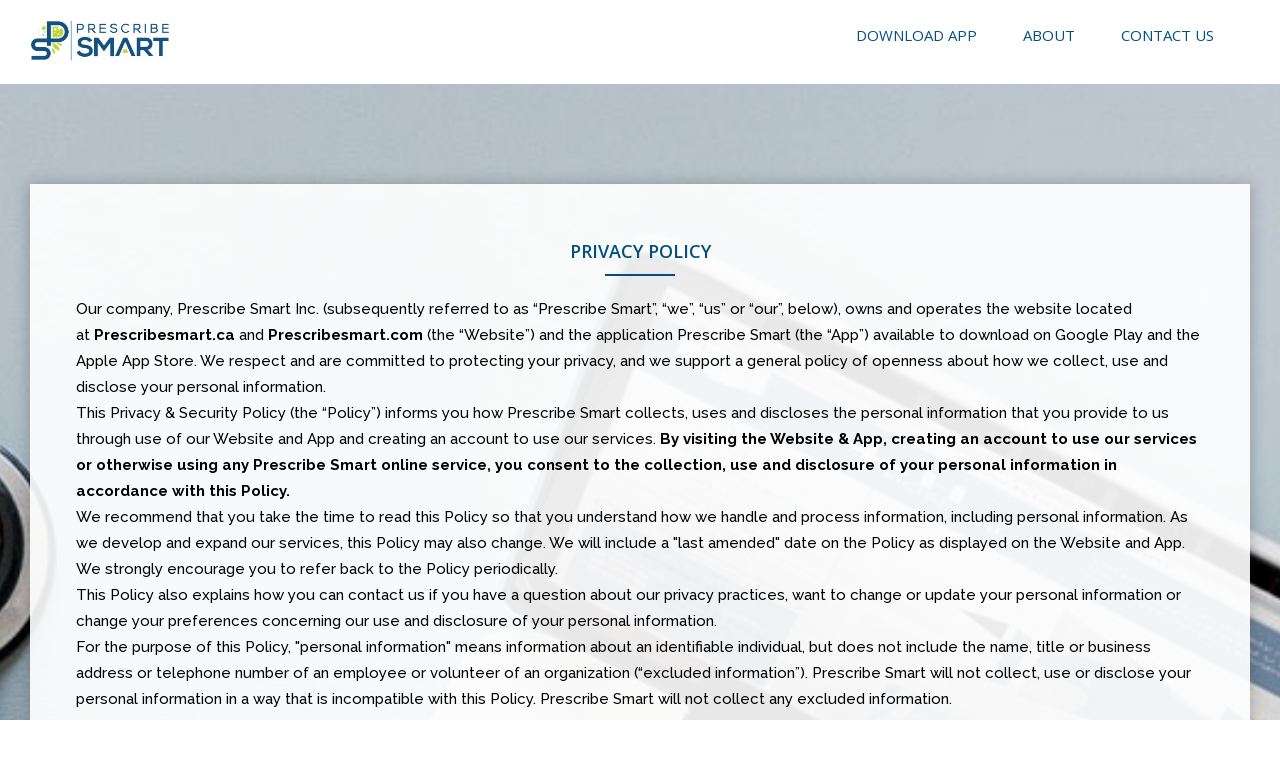

--- FILE ---
content_type: text/html; charset=UTF-8
request_url: https://prescribesmart.com/privacy-policy
body_size: 6221
content:
<!doctype html>
<html>

    <head>
    <meta charset="utf-8">
    <meta name="viewport" content="width=device-width, initial-scale=1">

    <!-- CSRF Token -->
    <meta name="csrf-token" content="rf0MpYyGE2hOsy9w41kyohkYd8kQOzZqLhdHuVm7">
    <link href="https://prescribesmart.com/images/favicon.png" rel="shortcut icon" />
    <title>Prescribe Smart</title>
    <link media="all" type="text/css" rel="stylesheet" href="https://fonts.googleapis.com/css?family=Raleway:300,400,400i,500,500i,600,700">
    <link media="all" type="text/css" rel="stylesheet" href="https://fonts.googleapis.com/css?family=Open+Sans:300,400,600,700">
    <link media="all" type="text/css" rel="stylesheet" href="https://prescribesmart.com/css/owl.carousel.css">
    <link media="all" type="text/css" rel="stylesheet" href="https://prescribesmart.com/css/owl.theme.css">
    <link media="all" type="text/css" rel="stylesheet" href="https://prescribesmart.com/css/jquery-ui.css">
    <!-- SweetAlert2 -->
    <link rel="stylesheet" href="https://cdnjs.cloudflare.com/ajax/libs/limonte-sweetalert2/7.2.0/sweetalert2.min.css">
    <script src="https://cdnjs.cloudflare.com/ajax/libs/limonte-sweetalert2/7.2.0/sweetalert2.all.min.js"></script>
    <script src="https://www.google.com/recaptcha/api.js" async defer></script>

    <link media="all" type="text/css" rel="stylesheet" href="https://prescribesmart.com/css/bootstrap.css">
    <link media="all" type="text/css" rel="stylesheet" href="https://prescribesmart.com/css/font-awesome.css">
    <link media="all" type="text/css" rel="stylesheet" href="https://prescribesmart.com/css/mystyle.css?02032025">
        <link media="all" type="text/css" rel="stylesheet" href="https://prescribesmart.com/css/inner-page.css">
        <link media="all" type="text/css" rel="stylesheet" href="https://prescribesmart.com/css/responsive.css">
    <link media="all" type="text/css" rel="stylesheet" href="https://prescribesmart.com/css/aos.css">

    <style>
        .badge-notify{
            background:red;
            position:relative;
            top: -15px;
            left: -35px;
            /* width: 15px; */
            /* height: 15px; */
            /* color: red; */
        }
    </style>


    <script src="https://prescribesmart.com/js/jquery-1.12.0.min.js"></script>
    <script src="https://prescribesmart.com/js/owl.carousel.js"></script>
    <script src="https://prescribesmart.com/js/jquery-ui.js"></script>
    <script src="https://prescribesmart.com/js/bootstrap.js"></script>
    <script src="https://prescribesmart.com/js/aos.js"></script>
    <script>
        $(document).on('click', '#remove-account', function(e) {
            var url = $(this).attr("class");
		    swal({
				title: "Are you sure?", 
				text: "You want to remove your account permanently", 
				type: "warning",
				confirmButtonText: "Yes, Remove My Account!",
				showCancelButton: true
		    })
		    	.then((result) => {
					if (result.value) {
					    // window.location = 'https://utopian.io';
                        $.ajax({
                            type: "GET",
                            url: url,
                            success: function (res) {
                                if (res) {                        
                                    swal({
                                        title: 'Okay',
                                        text: 'Your account is removed permanently',
                                        icon: 'success',
                                        timer: 6000,
                                        buttons: false,
                                    })
                                    .then(() => {
                                        window.location.href = '/';
                                    })
                                } else {
                                    swal(
                                    'Cancelled',
                                    'Something wrong, Please try again!',
                                    'error'
                                    )
                                }
                            }
                        });
					} else if (result.dismiss === 'cancel') {
					    swal(
					      'Thanks',
					      '',
					      'info'
					    )
					}
				})
		});
    </script>

    
</head>




    <body>
        <!---sec1-->
                    <header>

                                <div class="top-header-wrapper ">
    <div class="container">
        <div class="top-header-block">
            <div class="row">
                <div class="col-md-4 col-sm-4 col-xs-6">
                    <div class="logo-wrapper"><a href="https://prescribesmart.com"><img src="https://prescribesmart.com/images/logo.png" alt="MLA Logo" class="img-responsive logo"></a></div>
                </div>
                <div class="col-md-8 col-sm-8 col-xs-12" >
                    <div class="main-menu-wrapper">
                        <div class="menu-inline main-menu">
                            <nav class="navbar navbar-default">
                                <!-- Brand and toggle get grouped for better mobile display -->
                                <div class="navbar-header">
                                    <button type="button" class="navbar-toggle collapsed" data-toggle="collapse" data-target="#bs-example-navbar-collapse-1" aria-expanded="false">
                                        <span class="sr-only">Toggle navigation</span>
                                        <span class="icon-bar top-bar"></span>
                                        <span class="icon-bar middle-bar"></span>
                                        <span class="icon-bar bottom-bar"></span>
                                    </button>
                                </div>
                                <!-- Collect the nav links, forms, and other content for toggling -->
                                <div class="collapse navbar-collapse" id="bs-example-navbar-collapse-1">
                                    <ul class="nav navbar-nav">
                                           <!-- <li class="active"><a href="index.html"><img src="images/icon1.png"> LOGIN</a></li> -->
                                           <li><a href="https://prescribesmart.com/#download" id="download_app"><!--<img src="images/icon3.png">--> Download App</a></li>
                                           <li><a href="https://prescribesmart.com/#about"><!--<img src="images/icon2.png">-->About</a></li>
                                           <li><a href="https://prescribesmart.com/#contact"><!--<img src="images/icon4.png">--> Contact us</a></li>
                                                                                </ul>
                                </div>
                            </nav>
                        </div> 
                        <!-- after login below things will be visible -->
                        						 
                    </div>
                </div>
            </div>


        </div>
    </div>
</div>

     
                <div class="mainbgimg" id="home">
    <!-- <div class="blackstrip"></div> -->

    <div class="connect register-page discalimer-page">
        <div class="container">
            <div class="row">

                <div class="col-md-12" data-aos="fade-left">
                    <div class="loginform register-form discaimer-page">
                        <div class="login-box-title title-underline"><h3>Privacy Policy</h3>
                            <hr>
                        </div>
                        <div class="desclaimer-content min-height-block">  
                            <p>Our company, Prescribe Smart Inc. (subsequently referred to as &ldquo;Prescribe Smart&rdquo;, &ldquo;we&rdquo;, &ldquo;us&rdquo; or &ldquo;our&rdquo;, below), owns and operates the website located at&nbsp;<strong><a data-auth="NotApplicable" data-linkindex="0" data-safelink="true" href="http://prescribesmart.ca/" rel="noopener noreferrer" target="_blank"><span style="color:#000000;">Prescribesmart.ca</span></a></strong>&nbsp;and&nbsp;<strong><a data-auth="NotApplicable" data-linkindex="1" data-safelink="true" href="http://prescribesmart.com/" rel="noopener noreferrer" target="_blank"><span style="color:#000000;">Prescribesmart.com</span></a></strong>&nbsp;(the &ldquo;Website&rdquo;) and the application Prescribe Smart (the &ldquo;App&rdquo;) available to download on Google Play and the Apple App Store. We respect and are committed to protecting your privacy, and we support a general policy of openness about how we collect, use and disclose your personal information.</p>

<p>This Privacy &amp; Security Policy (the &ldquo;Policy&rdquo;) informs you how Prescribe Smart collects, uses and discloses the personal information that you provide to us through use of our Website and App and creating an account to use our services.&nbsp;<b>By visiting the Website &amp; App, creating an account to use our services or otherwise using any Prescribe Smart online service, you consent to the collection, use and disclosure of your personal information in accordance with this Policy.</b></p>

<p>We recommend that you take the time to read this Policy so that you understand how we handle and process information, including personal information. As we develop and expand our services, this Policy may also change. We will include a &quot;last amended&quot; date on the Policy as displayed on the Website and App. We strongly encourage you to refer back to the Policy periodically.</p>

<p>This Policy also explains how you can contact us if you have a question about our privacy practices, want to change or update your personal information or change your preferences concerning our use and disclosure of your personal information.</p>

<p>For the purpose of this Policy, &quot;personal information&quot; means information about an identifiable individual, but does not include the name, title or business address or telephone number of an employee or volunteer of an organization (&ldquo;excluded information&rdquo;). Prescribe Smart will not collect, use or disclose your personal information in a way that is incompatible with this Policy. Prescribe Smart will not collect any excluded information.</p>

<p>&nbsp;</p>

<p><b>Last Modified: Feb 20,2023</b></p>

<p>&nbsp;</p>

<p><b>1. How We Collect and Use Personal Information</b></p>

<p><i>Account Creation and Service Delivery</i></p>

<p>When you sign up for an account with Prescribe Smart, we ask for your full name, email address, address, and a password. We use this information to process and maintain your account request or facilitate the provision of other services you request from us.</p>

<p>For example, we use your email address to answer inquiries that you send to us, and to communicate with you when necessary concerning the administration of your account and any feedback you may provide. As these functions are necessary to the proper administration of your account and our related services, we do not offer an opt-out from providing your email address for such communications.</p>

<p>&nbsp;</p>

<p><i>Use of Personal Information</i></p>

<p>We will only collect personal information in order to:</p>

<ul type="disc">
	<li>verify identity;</li>
	<li>perform the services in relation to the Website&amp;App;</li>
	<li>open and manage an account;</li>
	<li>ensure you receive a high standard of service;</li>
	<li>further develop our services;</li>
	<li>meet regulatory requirements; or</li>
	<li>any other legal reasons as apply to your use of the Website and App.</li>
	<li>Personalize the services, including advertising</li>
</ul>

<p>&nbsp;</p>

<p><i>Email and Profession Information for Marketing Purposes</i></p>

<p>As a Prescribe Smart user, you may receive email and/or push or in-app notifications from us that inform you about new functionality or new updates/formulary changes or other initiatives affiliated with Prescribe Smart. You may opt-out of receiving such communications by contacting us at&nbsp;<strong><a data-auth="NotApplicable" data-linkindex="2" data-safelink="true" href="mailto:admin@prescribesmart.com" rel="noopener noreferrer" target="_blank"><span style="color:#000000;">admin@prescribesmart.com</span></a></strong>&nbsp;. If you do not opt-out, we will use your personal information for these purposes.</p>

<p>&nbsp;</p>

<p>We may personalize the Services, including the advertising you see within the Prescribe Smart App and Website, on third party websites and in our email communications, based on information included in your registration. For example, a user who Prescribe Smart believes is a cardiologist or who has browsed cardiology content with the Prescribe Smart platform may be served an advertisement promoting a particular cardiac product within the Prescribe Smart platform, on third party websites and/or within an email that a user who Prescribe Smart believes is a neurologist or has not browsed cardiology content will not see. We partner with third parties to manage and conduct our advertising activities including advertising on our websites and App and on third party websites. These third parties may use cookies and other tracking technologies to deliver this advertising based on your activities and interests as inferred from your use of the Services and other information they have about you. Also, advertisers may use their own cookies and other tracking technologies in the advertisements served to you through the Services, some of which may enable the advertiser to obtain personal information that can be used to specifically identify you, including the fact that you saw the advertisement, to the extent that you have separately provided consent to the advertiser or to the third party providing the tracking technology. Some advertisers use companies other than Prescribe Smart to serve their advertisements on their behalf and to monitor users&#39; responses to these advertisements through the use of cookies and other tracking technologies. While Prescribe Smart generally permits the use of third party tracking technologies based on an understanding that they comply with the Prescribe Smart Advertising Policy, we do not have control over these third parties&#39; use of cookies and other tracking technologies or how they manage the information they gather through them and Prescribe Smart may be unable to verify compliance with the Prescribe Smart Advertising Policy.</p>

<p>&nbsp;</p>

<p><b>2. Updating Your Personal Information</b></p>

<p>You may update or change your personal information anytime by clicking on your account from the menu on the Website and App.</p>

<p>&nbsp;</p>

<p><b>3. Knowledge and Consent</b></p>

<p>Prescribe Smart collects personal information about you only when you voluntarily provide it. Typically, we will seek consent for the use or disclosure of your personal information at the time of collection. In certain circumstances, consent may be sought after the information has been collected but before use (for example, when we want to use information for a purpose not previously identified).</p>

<p>The form of consent that we seek&mdash;including whether it is express or implied&mdash;will largely depend on the sensitivity of the personal information and the reasonable expectations of the individual in the circumstances.<br aria-hidden="true" />
<br aria-hidden="true" />
You may withdraw consent at any time, subject to legal or contractual restrictions and reasonable notice. If you wish to withdraw your consent at any time, please contact us at<span style="color:#000000;">&nbsp;</span><a data-auth="NotApplicable" data-linkindex="3" data-safelink="true" href="mailto:admin@prescribesmart.com" rel="noopener noreferrer" target="_blank"><span style="color:#000000;">admin@prescribesmart.com</span></a>&nbsp;. We will inform you of the implications of withdrawing consent.<br aria-hidden="true" />
<br aria-hidden="true" />
We will not, as a condition of the supply of a product or service, require you to consent to the collection, use or disclosure of information beyond that reasonably required to fulfill the explicitly specified and legitimate purposes for which the information is being provided.</p>

<p>&nbsp;</p>

<p><b>4. When We Disclose Your Personal Information</b></p>

<p>Prescribe Smart may also disclose personal information about its members to a third party if (a) a law, regulation, search warrant, subpoena or court order legally requires or authorizes us to do so; or (b) necessary to enforce and protect the terms and conditions of our agreement(s) with you or the Terms of Use applicable to your use of the Website and App.</p>

<p>&nbsp;</p>

<p>Prescribe Smart also reserves the right to disclose and/or transfer personal information to a third party in the event of a proposed or actual purchase, sale, lease, merger, amalgamation or any other type of acquisition, disposal or financing of all or any portion of Prescribe Smart or of any of the business or assets or shares of Prescribe Smart,&nbsp;<u>provided that</u>&nbsp;the third party represents that it will continue to use the information for the purposes set out in this Policy and in accordance with applicable privacy protection laws.</p>

<p>&nbsp;</p>

<p><b>5. Retention of Your Personal Information</b></p>

<p>We retain your personal information for the period that you remain a user for the purposes described above, and following the termination or suspension of your account for such further periods as required by applicable laws or limitation periods and as necessary to allow us to guard against fraud. In the event you decide to suspend and then reactivate your account with Prescribe Smart, you may be prompted to confirm your personal information at that time if your personal information continues to be retained by Prescribe Smart for the purposes described above.</p>

<p>To submit a question to us about the collection or use of your personal information, please email us at&nbsp;<strong><a data-auth="NotApplicable" data-linkindex="4" data-safelink="true" href="mailto:admin@prescribesmart.com" rel="noopener noreferrer" target="_blank"><span style="color:#000000;">admin@prescribesmart.com</span></a></strong>&nbsp;and insert &ldquo;Privacy Information Question&rdquo; in the subject header. If requested, Prescribe Smart will provide you with a copy of your personal information in electronic form, which may include:</p>

<ul type="disc">
	<li>what personal information Prescribe Smart is storing;</li>
	<li>where it is being stored; and</li>
	<li>for what purpose we are storing it.</li>
</ul>

<p>&nbsp;</p>

<p>At any time, you may request that we remove your personal information from our records and we will delete your personal information within ten (10) days of such request.</p>

<p>&nbsp;</p>

<p><b>6. How We Protect Your Personal Information</b></p>

<p>Prescribe Smart uses commercially reasonable efforts to protect your personal information from loss, unauthorized access, misuse or theft. Only Prescribe Smart staff who have a legitimate business purpose for accessing the personal information collected by Prescribe Smart are authorized to do so. Unauthorized access to or use of personal information by anyone affiliated with Prescribe Smart is prohibited and constitutes grounds for disciplinary action.</p>

<p>In the unlikely event that our system is breached, and your personal information has been compromised, we will notify such local authorities as may be required within seventy-two (72) hours of the breach, and will also use our best efforts to notify you, using the most current contact information that we have on file. We are not responsible for any failure to notify you based on incorrect or outdated contact information.</p>

<p>&nbsp;</p>

<p>&nbsp;</p>

<p><b>Contacting Us&nbsp;</b>In the event that you have any questions about this Policy or if you have reason to believe that we may have failed to adhere to this Policy, you may contact us by sending an email to&nbsp;<strong><a data-auth="NotApplicable" data-linkindex="5" data-safelink="true" href="mailto:admin@prescribesmart.com" rel="noopener noreferrer" target="_blank"><span style="color:#000000;">admin@prescribesmart.com</span></a></strong></p>

<p>&nbsp;</p>

<p>&nbsp;</p>                            
                        </div>
                    </div>
                </div>
            </div>
        </div>
    </div>
</div>
            </header>

            
            <footer>
    <div class="footer-wrapper">
        <div class="container">
            <div class="footer-block">
                <div class="row">
                    <div class="col-md-12 col-sm-12 text-center">
                        <!--<div class="social-icons-block ">
                           <ul class="social-icon-list">
                              <li><a href="#" target="_blank"><i class="fa fa-facebook"></i></a></li>
                              <li><a href="#" target="_blank"><i class="fa fa-twitter"></i></a></li>
                              <li><a href="#" target="_blank"><i class="fa fa-google-plus"></i></a></li>
                              <li><a href="#" target="_blank"><i class="fa fa-pinterest-p"></i></a></li>
                              <li><a href="#" target="_blank"><i class="fa fa-instagram"></i></a></li>
                              <li><a href="#" target="_blank"><i class="fa fa-stumbleupon"></i></a></li>
                              <li><a href="#" target="_blank"><i class="fa fa-rss"></i></a></li>
                           </ul>
                        </div>-->
                        <div class="copyright-block">
                            <div class="footer-top-block">
                                <ul class="footer-menu footer-menu-blk list-inline">
                                    <!--                      <li><a href="#" data-toggle="modal" data-target="#exampleModal">Contact us</a></li>                      -->
                                    <li><a href="https://prescribesmart.com#contact" class="cls-btn-contact">Contact us</a></li>                      
                                    <!--                             <li><a href="#">Website Policies</a></li>  -->
                                    <li><a href="https://prescribesmart.com/disclaimers">Disclaimers</a></li>
                                    <li><a href="https://prescribesmart.com/privacy-policy">Privacy Policy</a></li>
                                    <li><a href="https://prescribesmart.com/terms-of-service">Terms of Service</a></li>
                                    <li><a href="https://prescribesmart.com/references">References</a></li>
                                </ul>
                            </div>
                            <p>Copyrights &copy; 2019 All Rights Reserved - PRESCRIBE SMART</p>
                        </div>
                    </div>
                </div>
            </div>
        </div>
    </div>
</footer>   

                </body>
    <script>
  AOS.init({
   once: true
})
</script>
   </script>
   <script type="text/javascript">
      $(document).ready(function() {
        $(".downarrow").click(function() {
            $('html, body').animate({
               scrollTop: $(".sec3").offset().top
             }, 3000);
        });
      
        var nav = $('.top-header-wrapper');
      $(window).scroll(function () {
        if ($(this).scrollTop() > 136) {
          nav.addClass("f-nav");
        } else {
          nav.removeClass("f-nav");
        }
      });
      
        $("#abc").owlCarousel({
         
              autoPlay: 4000, //Set AutoPlay to 3 seconds
              navigation: true,
              navigationText : ["<i class='fa fa-angle-left' aria-hidden='true'></i>","<i class='fa fa-angle-right' aria-hidden='true'></i>"],
              items : 3,
              pagination: false,
               //,
              itemsDesktop : [1199,3],
              itemsDesktopSmall : [979,3],
            itemsTablet :  [768,2],
              itemsMobile :  [479,1]
          });
         
      });
   </script>

   <script>
    $(document).ready(function() {
      $(".hide-show-notification-badge").hide();
      var user_id = $("#user_id").val();
      if(user_id != "" && user_id != null && user_id != undefined) {
        var url_path = `https://prescribesmart.com/unread/notification/count`;
        setInterval(function()
        { 
          $.ajax({
            type:"get",
            url:url_path,
            data: {'user_id': user_id},
            success:function(data)
            {
              if(data > 0) {
                var count = data;
                if(data > 9) {
                  count = '9+';
                }
                $(".badge-notify").text(count);
                $(".hide-show-notification-badge").show();
              }
            }
          });
        }, 10000);
      }
    });
   </script>
   <script src="https://prescribesmart.com/firebase-messaging-sw.js"></script>
   
</html>

--- FILE ---
content_type: text/css
request_url: https://prescribesmart.com/css/mystyle.css?02032025
body_size: 7548
content:
@charset "utf-8";
/* CSS Document */
/* ========== Do Not Touch In Css Strat ========== */
html{  scroll-behavior: smooth;}
body,html {
    overflow-x: hidden;
}
body{margin:0px; padding:0px; background:#FFF; font-size:15px !important;overflow-x:hidden;color:#000;font-family: 'Open Sans', sans-serif;line-height:27px;}
p{margin:0px!important; padding:0px!important; line-height:27px; font-size:15px; color:#000; font-family: 'Open Sans', sans-serif;}
p.padding_15{ padding:0 0 15px!important;}
p.padding_5{ padding:0 0 5px!important;}
p.padding_35{ padding:0 0 35px!important;}
p.left {
    text-align: left!important;
}
.bold {font-weight:bold;}
a {text-decoration:none; color:#fff;}
a:hover, a.selected, a:focus{text-decoration:none; color:#005182;}
a:focus{outline:none;}
ul {list-style:none; padding:0px; margin:0px;}
li {list-style:none;}
h1 {
    font-size: 38px!important;
    line-height: 30px!important;
    color: #005182!important;
    font-weight: normal !Important;
    font-family: 'Raleway', sans-serif;
    text-transform: uppercase;
    text-align: center;
    padding: 0px 0 5px 0;
    margin: 10px 0 !important;
    letter-spacing: 1px;
}
h2{ font-size:20px!important; line-height:24px!important; color#005182!important; font-weight:600!important; margin:41px 0 30px 0!important; font-family: 'Open Sans', sans-serif!important;  padding: 0 22px;
}
h3{ font-size:21px!important; line-height:35px!important; color:#005182!important; font-weight:normal!important; margin:25px 0 25px 0!important; font-family:'Open Sans', sans-serif!important;}
h4{ font-size:20px!important; line-height:33px!important; color:#005182!important; font-weight: 600 !important; margin:25px 0 25px 0!important; font-family: 'Open Sans', sans-serif!important;}
a:hover ,a:focus,a:active  {
    text-decoration: none!important;
}
.vertical-center {
    padding: 80px 0px;
}
.pad-30 {
    padding-top: 30px;
}

/* ========== Do Not Touch In Css End ========== */

/* ==========  header css  ========== */
/* logo css start*/
.logo-wrapper {
    padding: 4px 0 0;
}
.logo {
    width: 140px;
}
.logo-wrapper a:hover .logo {
    transform: scale(1.1);
    transition: all .4s ease;
}
/* logo css end */
/* menu css start*/
.navbar-default {
    background-color: none !important;
    border-color: none!important;
    border: 0 !important;
    background: none !important;
}
.navbar-default .navbar-nav > .active > a, .navbar-default .navbar-nav > .active > a:hover, .navbar-default .navbar-nav > .active > a:focus {
    color: #dfb969 !important;
    background-color: transparent;
}
.top-header-block ul.nav.navbar-nav {
    text-align: right;
    width: 100%;
}
.top-header-block .navbar-nav > li {
    float: none;
    text-align: center;
    display: inline-block;
    padding: 0 6px;
}
.top-header-block .navbar {
    position: relative;
    min-height: 0;
    margin-bottom: 0;
}
.top-header-wrapper {
    margin-top: 0px;
    background: #fff;
    padding: 15px 0;
}
.top-header-block .navbar-default .navbar-nav > li > a {
    color: #005182;
    text-transform: uppercase;
}
.top-header-block .navbar-default .navbar-nav > li > a:hover {
    color: #005182!important;
    background-color: transparent;
    font-weight:700;
}	

.navbar-nav > li > a {
    padding: 10px 15px;
}
/* menu css end */
/* login button css start*/
.login-btn {
    padding: 29px 0 0;
}
.login-btn .btn.btn-primary {
    background: #3b3b3b;
    border: 0;
    padding: 5px 11px;
    font-size: 12px;
    text-transform: uppercase;
    color: #fff;
    border-radius: 8px;
}
.navbar-toggle {
    border: none;
    background: transparent !important;
}
.navbar-toggle:hover {
    background: transparent !important;
}
.navbar-toggle .icon-bar {
    width: 22px;
    transition: all 0.2s;
}
.navbar-toggle .top-bar {
    transform: rotate(45deg);
    transform-origin: 10% 10%;
}
.navbar-toggle .middle-bar {
    opacity: 0;
}
.navbar-toggle .bottom-bar {
    transform: rotate(-45deg);
    transform-origin: 10% 90%;
}
.navbar-toggle.collapsed .top-bar {
    transform: rotate(0);
}
.navbar-toggle.collapsed .middle-bar {
    opacity: 1;
}
.navbar-toggle.collapsed .bottom-bar {
    transform: rotate(0);
}
/* login button css end*/
/* ==========  header css end  ========== */
/* ========== body css  start ========== */
/* ========== section1  start ========== */
.blackstrip{background-color: #000; height: 48px;}
.mainbgimg{background:url(../images/img-11.jpg) no-repeat; overflow: hidden; background-size: 100%; background-color: #000;}
.connect h1 {
    font-size: 62px!important;
    line-height: 57px!important;
    width: 70%;
    font-weight: 100 !important;
    text-align: left;
    margin-bottom: 53px !important;
    color: #fff!important;
    text-shadow: 1px 1px 2px #868383, 0 0 1em #1a1a1b, 0 0 0.2em #303033;
}
.connect h1:after{content: ''; position: absolute; border-bottom: 2px solid #fff; width: 70px; top: 149px; left: 12px;}
.connect{margin-top: 21%; margin-bottom: 100px;}
.connect p{font-weight: lighter !important;
           font-family: 'Raleway', sans-serif;
           line-height: 27px;
           color: #fff;
           font-size: 18px;}
/*.loginform{background: #fff; overflow: hidden; padding: 50px 46px 20px;-webkit-box-shadow: 0px 1px 17px 2px rgba(255,255,255,1);
-moz-box-shadow: 0px 1px 17px 2px rgba(255,255,255,1);
box-shadow: 0px 1px 17px 2px rgba(255,255,255,1); border-radius: 10px;}*/
.loginform {
    background:rgba(255, 255, 255, 0.788235294117647);
    overflow: hidden;
    padding: 50px 46px 20px;
    -webkit-box-shadow: 0px 1px 14px 2px rgba(255,255,255,0.4);
    -moz-box-shadow:0px 1px 14px 2px rgba(255,255,255,0.4);
    box-shadow: 0px 1px 14px 2px rgba(0,0,0,0.2);

}
.loginform .input-group-addon{color: #555; text-align: center; background-color: #bfd846; border: 1px solid #565456;border-right: 3; border-left: 0; padding: 6px 16px;font-size: 14px;border-radius: 0;}
span.password, span.password-confirm{
    cursor: pointer;
}
.loginform .fa{ color: #fff; font-size: 24px;}   
.form-control{ height: 50px; border-radius: 0; border: 1px solid #565456;}
.login, .btn {
    border: 1px solid #005081;
    transition: all 0.5s ease-in;
    background-color: #BED73D;
    text-align: center;
    padding: 14px 5px 13px;
    color: #005081;
    font-weight: 600;
    overflow: hidden;
    margin: 12px 32px !important;
    display: block;
    border-radius: 10px !important;
    text-transform: uppercase;
    outline: 0 !important;
}
.login-btn-wrapper {
    display: block;
    overflow: hidden;
}
.login-btn-wrapper {
    margin: 5px 25px 10px;
}
.loginform .input-group {
    margin-bottom: 6px;
}
.login-btn-wrapper .btn {
    margin: 0 !important;
    width: 100%;
}
.login:hover, .btn:hover, .btn:focus {
    background: #005182;
    transition: all 0.5s ease-in;
    color: #fff;
}
.reg_btn_div{
    margin-top: 18px;
}
.connect .forgot{font-size: 13px; color:#005081; font-weight: 600 !important; text-align: center;}
.forgot a{color: #005081; text-decoration: underline;}
.owl-theme .owl-controls .owl-buttons div{position: absolute; bottom: 215px; background: none;  color: #dfb969; opacity: 1;}
.owl-theme .owl-controls .owl-buttons div i{font-size: 70px;}
.owl-prev{left: -22px; right: 100%;}
.owl-next{left: 97%;}
.top-header-wrapper.f-nav {
    position: fixed;
    width: 100%;
    top: 0;
    z-index: 9999;
    margin: 0;    background: #fff;
    padding:5px 0px;

}
/*.f-nav .logo-wrapper img{ width: 90px;}*/
/*.f-nav .top-header-block .navbar-default .navbar-nav > li > a{ font-size: 12px; padding: 2px 15px;}*/
/*.f-nav .nav > li > a > img { width: 20px;}*/
.input-group:hover span{background-color: #fff;}
.input-group:hover span i{color: #005081;}
.nav > li > a:hover img {
    transform: rotateY(180deg); margin-right: 5px;
}
/* ========== section1  end ========== */
/* ========== section2  Start ========== */
.download_app ul {
    display: flex;
    align-items: center;
    justify-content: center;
}
.download_app h2
{
    color:#005182!important;font-size:25px!important;
}
.download-button li {
    display: -webkit-inline-box;
    padding: 15px;
}
.download-button li img{
    max-width: 140px;
}
.download-button ul {
    justify-content: center;
    display: flex;
}
.subsecbg {background: #fff center no-repeat;background-size: cover;padding: 96px 0;}
.pt-0 {
    padding: 0px !important;
}
img.endorsed-img {
    height: 120px;
}
@media screen and (max-width: 991px) 
{
    img.endorsed-img {
    height: 70px;
}
}
.subsecbg hr{width: 70px; border-top: 2px solid #005081;}
.subsecbg p{text-align: center;    margin-bottom: 10px!important; }
.abtbox {margin: 40px 0 20px; text-align: center;}
.downarrow i{font-size: 100px; color: #dfb969; text-align: center;overflow: hidden; clear: both; display: block;  transition: all 0.5s ease-in;}
.downarrow{text-align: center; transition: all 0.5s ease-in; cursor: pointer;}
.downarrow i:hover{transform: scale(1.2,1.2); transition: all 0.5s ease-in;}
.download-button a img:hover, .download-button a img:focus, .download-button a img.active {
    transform: scale(1.05);
    /* transition: 0.3s; */
    transition: all .4s ease;
}
/* ========== section2  end ========== */
/* ========== section3  Start ========== */
.sec3 {background: url(../images/home_image_1.jpeg);height: 400px;background-attachment: fixed; background-size: cover;}
/* ========== section3  end ========== */
/* ========== section4  start ========== */
.sliderblock{text-align: center; background: #fff; margin: 40px 52px; padding: 17px 18px 10px; border-radius: 10px; box-shadow: 0px 1px 17px 2px rgba(255,255,255,1)}
.carousel-control{font-size: 100px; color: #dfb969; opacity: 1;}
.sliderblock img{width: 100%;}
.img-full img {
    width: 400px;
}
.sec4 li {
    list-style-type: square;
    padding:10px 0px;
}
.sec4 ul {
    padding: 5px 0px;
    padding-left: 28px;

}
/* ========== section4  end ========== */
/* ========== section5  Start ========== */
.sec5 {background: url(../images/home_image_2.jpeg);height: 400px;background-attachment: fixed; background-size: 100%;}
/* ========== section5  end ========== */
/* ========== section6  Start ========== */
.subsecbg .form_wrapper {
    margin-top: 15px;
}
.subsecbg .form-group { margin-bottom: 27px;}
.subsecbg .form-control {
    border-radius: 0;
    height: 40px;
}
.subsecbg textarea.form-control {
    height: 174px;
    border-radius: 0;
}
.send {

    width: 175px;
    margin: 0 auto !important;
    transition: all 0.5s ease-in;
}
.send:hover{border: 1px solid #005182; background:#005182; transition: all 0.8s ease-in; }
/* ========== section6  end ========== */
/* ========== Slidercss Start========== */
/* carousel */
.media-carousel 
{
    margin-bottom: 0;
    padding: 0 40px 30px 40px;
    margin-top: 30px;
}
/* Previous button  */
.media-carousel .carousel-control.left 
{
    left: -12px;
    background-image: none;
    background: none repeat scroll 0 0 #222222;
    /*border: 4px solid #FFFFFF;*/
    border-radius: 23px 23px 23px 23px;
    height: 40px;
    width : 40px;
    margin-top: 135px
}
/* Next button  */
.media-carousel .carousel-control.right 
{
    right: -12px !important;
    background-image: none;
    background: none repeat scroll 0 0 #222222;
    /*border: 4px solid #FFFFFF;*/
    border-radius: 23px 23px 23px 23px;
    height: 40px;
    width : 40px;
    margin-top: 135px
}
/* Changes the position of the indicators */
.media-carousel .carousel-indicators 
{
    right: 50%;
    top: auto;
    bottom: 0px;
    margin-right: -19px;
}
/* Changes the colour of the indicators */
.media-carousel .carousel-indicators li 
{
    background: #c0c0c0;
}
.media-carousel .carousel-indicators .active 
{
    background: #333333;
}
.media-carousel img
{
    /*  width: 250px;
      height: 100px*/
}
/* End carousel */
/* ========== Slidercss End ========== */
/* ==========  body part css end ========== */
/* ==========  footer css start ========== */

.footer-wrapper {
    background: #005081;
    padding: 20px 0;
}


ul.social-icon-list li {
    display: inline-block;
}
ul.social-icon-list li {
    padding: 0 8px;
}
ul.social-icon-list li .fa {
    font-size: 20px; color: #ccc;transition: all 0.5s ease-in;
}
/*ul.social-icon-list li .fa:hover{transform: rotateY(200deg); color: #dea61c !important; transition: all 0.5s ease-in;}*/
ul.social-icon-list li .fa:hover{transform: scale(1.2,1.2); color: #dea61c !important; transition: all 0.5s ease-in;}
/*.copyright-block {padding-top: 8px; font-size: 12px;color: #a3a3a3;}*/

.footer-top-block li a {
    font-weight: bold !important;
    color: #005182;
    text-transform: capitalize;
}
.footer-top-block li {
    padding: 0 20px;
    position:relative;
}
.footer-top-block li:after {
    position: absolute;
    content: '|';
    right: -8px;
    top: -1px;
    color: #fff;
}
.footer-top-block li:last-child:after {
    display:none;
}
.footer-top-block ul li a, .copyright-block p{
    font-size: 12px;
    color: #fff;
    /*    font-family: "Verdana";*/
}
.footer-top-block ul li a:hover, .footer-top-block ul li a:focus, .footer-top-block ul li a:active {
    color: #BED73D !important;
    font-weight:700;
}
.footer-top-block {
    margin: 15px 0 5px;
}
ul.footer-menu li:last-child a {
    border: 0;
}
/* ========== footer css end ========== */
/* ========== media Query ========== */

.subsecbg,.sec5,.mainbgimg

{
    background-size: cover;
    background-position: center;
    background-repeat: no-repeat;
}
.nav > li > a > img {

    margin-right: 5px !important;
}
.sec5
{
    background-position: 100% 7%;
}
/* new css */
p.highlight-content {
    letter-spacing: 0.25px;
    font-size: 24px;
    line-height: 34px;
    text-shadow: 1px 1px 2px #868383, 0 0 1em #1a1a1b, 3px 0 2.2em #303033;
}   
.login-box-title h3 {
    padding: 0 !important;
    margin: 0 !important;
    text-align: center;
    font-weight: 600 !important;
    font-size: 18px !IMPORTANT;
    text-transform: uppercase;
}

/* register page css */
.register-page {
    margin: 100px 0 !important;
}
.register-form {
    width: 500px;
    margin: 0 auto;
}
.register-form .input-group
{	
    width:100%;
}
.login-box-title hr {
    width: 70px;
    border-top: 2px solid #005081;
}
.title-underline hr {
    width: 70px;
    border-top: 2px solid #005081;
    margin: 5px auto 20px;
}
.register-form {
    background: rgba(255, 255, 255, 0.91);
}
.register-form p.forgot {
    color: #000;
    line-height: 23px;
    margin-bottom: 20px !important;
    letter-spacing: 0.2px;
}

/* register page css  end */

/* search page design */

.search-wrapper {
    height: 100vh;
    background: #005081;
    position:relative;
}
.search-wrapper {
    height: 100vh;
    background: url(../images/img-11.jpg) no-repeat;
    position: relative;
    width: 100%;
}
.table-block
{
    display:table;
    height:100%;
    width:100%;
}
.table-cell
{
    display:table-cell;
    width:100%;
    vertical-align:middle;
}
.height-full {
    height: 100%;
}
.search-container {
    width:100%;
    display: block;
    margin: 0 auto;
}
.search-form input,.search-form textarea {
    margin: 0 auto;
    width: 100%;
    font-size: 14px;
    height: 45px;
    padding: 0 20px;
    border: 1px solid #D0CFCE;
    outline: none;
}
.search-form input:focus {
    border: 1px solid #008ABF;
    transition: 0.35s ease;
    color: #008ABF;
}
.search-form input:focus::-webkit-input-placeholder {
    transition: opacity 0.45s ease;
    opacity: 0;
}
input#search-bar:focus::-moz-placeholder {
    transition: opacity 0.45s ease;
    opacity: 0;
}
.search-form input:focus:-ms-placeholder {
    transition: opacity 0.45s ease;
    opacity: 0;
}
.search-icon {
    position: relative;
    float: right;
    width: 75px;
    height: 75px;
    top: -62px;
    right:-13px;
}
.search-hide {
    position: absolute;
    right: 10px;
    top: 10px;
    width: 24px;
    z-index: 999;
    cursor: pointer;
}
a.search-hide img {
    width: 100%;
}
.search-wrapper h1,.search-wrapper p{
    color: #fff !important;
    text-shadow: 1px 1px 2px #868383, 0 0 1em #1a1a1b, 0 0 0.2em #303033;
}
.search-wrapper .title-underline hr
{
    border-color:#fff;
    margin:20px auto;
}
.search-help-text {
    margin-bottom: 20px !important;
    text-align: center;
}


.search-form .form-inline {
    text-align: center;
    margin: 35px 0 15px !important;
}
.form-inline .form-check {
    display:inline-block;
    width:auto;
} 
.search-form .form-inline  input
{
    height: auto;
}

[type=radio] { 
    position: absolute;
    opacity: 0;
    width: 0;
    height: 0;
}


.search-form .form-inline label {
    color: #fff;
    padding: 0;
    font-weight: normal;
    cursor: pointer;
    display: inline-block;
    width: 33%;
}
.radio-buttons-images
{
    text-align:center;
}
.search-title {
    margin-top: 0px;
}
.search-overlay {
    height: 100%;
    background: rgba(0,0,0,0.6);
}
.radio-box-wrapper {
    background: #005081;
    height: 95px;
    border: 1px solid #ccc;
    border-radius: 8px;
    text-align: left;
    padding: 0px 10px 0px 50px;
}
.radio-box-wrapper.diagnosis-box {
    position: relative;
    left: -140px;
}
.radio-box-wrapper.drug-class-box {
    position: relative;
    left: -70px;
}
.drug-class-box {
    background: #0072BB;
}
.diagnosis-box {
    background: #468CCA;
}
/* CHECKED STYLES */
.radio-buttons-images [type=radio]:checked + div {
    top: 15px;
}
.radio-buttons-images [type=radio]:checked + img + span {
    color:#bfd846;
}
.radio-buttons-images [type=radio]:checked + div {
    top: 15px;
}
.arrow_box {
    position: relative;
    border: 1px solid #fff;
}
.radio-buttons-images [type=radio]:checked + div:after, .radio-buttons-images [type=radio]:checked + div:before {

}
.radio-buttons-images [type=radio]:checked + div:after {
    content: '\f0d7';
    font-family: fontawesome;
    padding: 0;
    color: #005081;
    position: absolute;
    bottom: -19px;
    font-size: 44px;
    text-shadow: 1px 1px 0px #292626;
}

.radio-buttons-images .drug-class-box:after {
    color: #0072BB !important;
}
.radio-buttons-images .diagnosis-box:after {
    color: #468CCA !important;
}
.static-header .f-nav {
    position: static !important;
}
.search-provincial-form {
    width: 80%;
    margin: 0 auto 50px;
}
h1.capitalize {
    text-transform: capitalize;
}
/* search box css */
.search-form-input {
    width: calc(100% - 137px);
}
.search-block {
    margin-left: 137px;
}
p.search-by {
    font-style: italic;
    font-size: 13px;
    display: none;
}
.radio-buttons-images [type=radio]:checked + div p.search-by  {
    display:block;
}
.clsdrugclass .search-form-input {
    width: calc(100% - 436px);
    margin-left: 292px;
}
.clsdiagnosis .search-form-input {
    width: calc(100% - 730px);
    margin-left: 585px;
}
p.change-province {
    text-align: center;
    font-size: 18px;
    font-weight: 400;
    margin-top: 20px !important;
}
p.change-province a {
    color: #BDD73C;
    font-style: italic;
    text-decoration: underline;
    text-shadow: 1px 1px 2px #1b1b1b, 0 0 1em #1a1a1b, 3px 0 2.2em #303033;
}
p.change-province a:hover
{
    color: #ffffff;
}
.btn-auto {
    width: auto;
    display: inline-block;
    padding: 13px 25px 12px;
    margin: 0 !important;
}
.coming-soon-block {
    text-align: center;
    background: #000;
    padding: 50px;
    border-radius: 20px;
}
p.coming-soon-text {
    font-size: 17px;
    line-height: 29px;
    font-weight: 300;
    margin: 25px 0 !important;
    letter-spacing: 0.1px;
}
.pl-0 {
    padding-left: 0 !important;
}
/* header new css 18-02 */
.main-menu-wrapper
{
    text-align:right;
}
.menu-inline {
    display: inline-block;
    vertical-align: top;
}
ul.login-menu li {
    display: inline-block;
    vertical-align: top;
    padding-top:6px;
}
ul.login-menu li a {
    color: #005182;
    font-size: 20px;
}
ul.login-menu li a:hover {
    opacity: 0.85;
}
li.search-icon-menu {
    margin-right: 20px;
}
ul.user-dropdown {
    background: #005182;
    top: 39px;
    width: 200px;
    left: -170px;
    border-radius: 0;
}
ul.user-dropdown{
    margin: 0;
    padding: 0;
    border: 0;

}
ul.user-dropdown li a {
    font-size: 14px;
    padding: 8px 10px ;
    color: #fff;
    text-transform: capitalize;
}
ul.user-dropdown li {
    display: block;
    padding: 0;
    margin: 0;
}
li.user-details.open:after {
    content: '\f0d8';
    font-family: fontawesome;
    padding: 0;
    color: #005182;
    position: absolute;
    top: 22px;
    font-size: 30px;
    text-shadow: 1px 1px 0px #292626;
    right: 7px;
}
ul.dropdown-menu li:first-child {
    border-bottom: 1px solid #fff;
}
ul.user-dropdown li a i {
    margin-right: 8px;
    position: relative;
    top: 1px;
    font-size: 16px;
}
.close_btn{position: absolute;color: #000;font-weight: 700;right: 10px;top: 3px;font-size: 19px;cursor: pointer;}




/*new changes added*/
.img-block img {
    width: 50px;
}


.content h3{
    margin: 15px 0px 0px!important;
}
.content p{
    text-align: left;
}
.app-portion{
    padding-top: 0px;
}.app-banner{
    padding: 96px 0 0;
}
.video-section{
    padding-top:30px;
}
#contact input,#contact textarea {
  
    padding: 10px 25px;
}
/*.bottom-banner {
    position: absolute;
    bottom: 0;
    width: 100%;
    background: rgba(255, 255, 255, 0.788235294117647);
}*/
/* responsive css */
@media screen and (max-width:1190px) 
{
    .clsdrugclass .search-form-input {
        width: calc(100% - 340px);
        margin-left: 198px;
    }
    .clsdiagnosis .search-form-input {
        width: calc(100% - 538px);
        margin-left: 399px;
    }
    /*new*/
    .information-blocks {
         margin: 25px 0px;
    }
}
@media screen and (max-width:991px) 
{
    .clsdrugclass .search-form-input,.clsdiagnosis .search-form-input {
        width: 100%;
        margin-left: 0;
    }
    ul.user-dropdown {
        top: 37px;
    }
    ul.user-dropdown li a {
        font-size: 13px;
        padding: 6px 10px;
    }
    .container {
        width: 100% !important;
    }
    .search-block {
        margin-left: 0;
    }
    .search-form-input {
        width: 100%;
    }
    ul.user-dropdown li a i {
        font-size: 13px;
    }
    .search-title {
        text-align: center;
        clear: both;
    }
    .search-wrapper h1 {
        font-size: 20px !important;
    }
    p.change-province {
        font-size: 14px;
    }
    .search-form .form-inline label {
        width: 32%;
    }
    .radio-box-wrapper.drug-class-box {
        left: -15px;
    }
    .radio-box-wrapper.diagnosis-box {
        left: -30px;
    }

    /*new*/
    .app-banner{
    padding: 30px 0 0;
    }
}
@media screen and (max-width:767px) 
{
    .after-login-menu {
        position: absolute;
        right: 100px;
        top: -41px;
    }
    .menu-inline {
        display: block;
        vertical-align: top;
    }
    .radio-box-wrapper {
        height: 55px;
    }
    .search-provincial-form {
        width: 100%;
        margin: 0 auto 30px;
    }
    .radio-box-wrapper {
        padding: 0px 5px 0px 10px;
    }
    .radio-box-wrapper.drug-class-box {
        left: -6px;
    }
    .radio-box-wrapper.diagnosis-box {
        left: -13px;
    }
    p.search-by {
        font-size: 10.5px;
    }
    p.radio-label-name {
        font-size: 11px;
    }
    p.change-province {
        font-size: 13px;
    }
    .radio-buttons-images [type=radio]:checked + div:after {
        bottom: -17px;
        font-size: 26px;
    }
    .footer-top-block ul.footer-menu li:last-child a,.footer-top-block ul.footer-menu li:last-child{
        padding-right: 0 !important;
        margin-right: 0 !important;
    }
    .search-wrapper h1 {
        font-size: 14px !important;
        line-height: 22px !important;
    }

    /*new*/
    .information-blocks {
      text-align: center;
    }
    .content p {
        text-align: center;
    }
    .img-block img {
        margin:0 auto;
    }
}
@media screen and (max-width:767px) 
{
    p.change-province a {
        display: block;
    }
}
/* table css */
.detailsTbl tr td, .detailsTbl tr th {
    padding: 20px !important;
    vertical-align: middle !important;
    margin: 0 !important;
    text-align: center;
}
.detailsTbl tr th {
    background: #005182;
    color: #fff;
}
.print-btn .btn {
    min-width: 115px;
}
th.td-custom-width {
    width: 115px;
}
span.invalid-feedback {
    /* position: absolute; */
    width: 100%;
    /* left: 0; */
    /* top: 55px; */
    font-size: 12px;
    line-height: 10px;
    color: #f00;
    font-weight: 300 !important;
    background: transparent !important;
}
.inner-page-content {
    /* min-height: 550px; */
}

/* new css for search page */
.container {
    width: 1250px;
}
.restrict-click {

    position: absolute;

    right: 0;

    top: 0;

    width: 140px;

    height: 100px;

    z-index: 9;

}

@media screen and (max-width:991px) 

{

    .restrict-click {

        width: 38px;

    }

}

@media screen and (max-width:767px) 

{

    .restrict-click {

        width: 12px;

    }

}

/* error message */
.error-message {
    background: transparent;
    border: 0;
    padding: 5px 0;
    color: red;
}

.discaimer-page
{
    width:100%;
}
.desclaimer-content p {
    line-height: 26px;
    font-size: 15px;
    color: #000;
    font-weight: 500 !important;
}
p.mb-5 {
    margin-bottom: 10px !important;
}
.discaimer-page {
    width: 100%;
    min-height: 550px !important;
}
@media screen and (max-width:767px) 
{
    .discalimer-page {
        margin: 30px 0 !important;
    }
    .discaimer-page {
        margin: 0;
    }
    .loginform {
        padding: 20px;
    }
    .desclaimer-content p {
        line-height: 22px;
        font-size: 13px;

    }
}
.product-main-name.No{

    color:red;
}

.product-main-name.Yes{
    color:green;
}
.product-main-name.green{
    color:green;
}
.product-main-name.red{
    color:red;
}
.logo-wrapper a {
    display: inline-block;
}


/*search page css started*/
.styled-checkbox {
    position: absolute;
    opacity: 0;
}
.styled-checkbox + label {
    position: relative;
    cursor: pointer;
    padding: 0;
    font-size: 20px;
    color: #646464;
}
.styled-checkbox + label:before {
    content: '';
    margin-right: 10px;
    display: inline-block;
    vertical-align: text-top;
    width: 30px;
    height: 30px;
    background: white;
    border: 3px solid #646464;
}
.styled-checkbox:hover + label:before {
    background: #075486;
}
.styled-checkbox:focus + label:before {
    box-shadow: 0 0 0 3px rgba(0, 0, 0, 0.12);
}
.styled-checkbox:checked + label:before {
    background: #075486;
}
.styled-checkbox:disabled + label {
    color: #b8b8b8;
    cursor: auto;
}
.styled-checkbox:disabled + label:before {
    box-shadow: none;
    background: #ddd;
}
.styled-checkbox:checked + label:after {
    content: '';
    position: absolute;
    left: 10px;
    top: 13px;
    background: white;
    width: 3px;
    height: 3px;
    box-shadow: 2px 0 0 white, 4px 0 0 white, 4px -2px 0 white, 4px -4px 0 white, 4px -6px 0 white, 4px -8px 0 white;
    -webkit-transform: rotate(45deg);
    transform: rotate(45deg);
}

.check-box-border {
    height: 140px;
    width: 100%;
    border: 2px solid #D6D6D6;
}
.width-full
{
    width: 100%;
}

.pr-25
{
    padding-right: 25px!important;  
}
.pl-25
{
    padding-left: 25px!important;
}
.pl-50
{
    padding-left: 50px!important;
}
.font-italic
{
    font-style: italic!important;
}

.search-form {
    background: rgba(255, 255, 255, 0.9);
    overflow: hidden;
    padding:60px 90px;
    -webkit-box-shadow: 0px 1px 14px 2px rgba(255,255,255,0.4);
    -moz-box-shadow: 0px 1px 14px 2px rgba(255,255,255,0.4);
    box-shadow: 0px 1px 14px 2px rgba(0,0,0,0.2);
}
.search-form h1,.search-form p
{

    text-shadow: none!important;
}
.form-inner {
    padding-top: 50px;
}
.search-form h1 {
    font-size: 36px!important;
    color: #005182!important;
}
.search-form p {
    color: #565656!important;
    font-weight: 600;
}
.mb-0{
    margin-bottom: 0px!important;
}
.has-search .form-control {
    padding-left: 2.375rem;
}

.has-search .form-control-feedback {
    position: absolute;
    z-index: 2;
    display: block;
    width: 50px;
    height: 50px;
    line-height: 49px;
    text-align: center;
    pointer-events: all;
    color: #aaa;
}
.search-form input, .search-form textarea {
    margin: 0 auto;
    width: 100%;
    font-size: 14px;
    height: 50px;
    padding: 0 49px;
    border: 1px solid #D0CFCE;
    outline: none;
}
.fa-search:before {
    content: "\f002";
    /* font-size: 25px; */
    color: #333;
}
.pr-0
{
    padding-right: 0px!important;
}
.mainbgimg .search-wrapper
{
    height: 80vh;
}
.search-form .check-box-border input{
    width: auto;
}

/*search page css ended*/
/*search page responsive css started*/
@media screen and (max-width: 1550px)
{
    .search-form
    {
        margin: 90px;
    }
    .mainbgimg .search-wrapper
    {
        height: 100vh;
    }
}
@media screen and (max-width: 1199px)
{
    .search-form h1 {
        font-size: 38px!important;
        line-height: 38px!important;
    }
    .search-form {
        padding:25px 40px;
    }

}
@media screen and (max-width: 991px)
{   
    .search-form
    {
        margin: 0px;
    }
    
    .search-form h1 {
        font-size: 24px!important;
        line-height: 25px!important;
    }
    .form-inner {
        padding-top: 25px;
    }
    .pr-25 {
        padding-right: 0px!important;
    }

    .check-box-border {
        height: 100px;
    }
    .styled-checkbox + label {
        font-size: 15px;
    }
    .styled-checkbox:checked + label:after {
        left: 8px;
        top: 11px;
        width: 2px;
        height: 2px;
    }
    .styled-checkbox + label:before {
        width: 25px;
        height: 25px;
    }
    .styled-checkbox + label {
        font-size: 15px;
    }
    .search-form {
        padding: 45px 50px;
    }


}

@media screen and (max-width:767px){
    .pr-25 {
        padding-right: 0px!important;
    }
    .pl-25
    {
        padding-left: 0!important;
    }
    .pl-50
    {
        padding-left:0!important;
    }
    .pl-0{
        padding: 0!important;
    }
    .pr-0
    {
        padding: 0!important;
    }
    .search-form {
        padding: 20px 35px;
    }
}
/*search page responsive css ended*/

.changeprovince a{
    text-decoration: none;
    color: #337ab7;
} 
#drugclassblock{
    text-align: center;
}

.ui-autocomplete {
    height: 190px;
    overflow: auto;
}


/*=====================*/
/* Safari 4.0 - 8.0 */
@-webkit-keyframes example {
  from {bottom: -20px;}
  to {bottom:0px;}
}

/* Standard syntax */
@keyframes example {
 from {bottom: -20px;}
  to {bottom:0px;}
}
#alternative_drug_popup {
    position:fixed;
    bottom: 0px;
    width: 100%;padding: 5px 0;
    background: #bed73c;
    left: 0;
    z-index: 55;
    transition: 0.5s all ease-in-out; 
    -webkit-animation-name: example; 
      -webkit-animation-duration: 0.5s; 
      animation-name: example;
      animation-duration: 0.s;
}
#alternative_drug_popup.hide_box{
    bottom: -80px;
}
#popup-close{font-size: 16px;    position: absolute;
    top: 0;
    right: 0;
    font-weight: 700;
    cursor: pointer;
    text-align: right;
    padding-right: 20px;
}
.dnt_show_msg{max-width: 395px;margin:0 auto;}
#alternative_drug_popup  h2{margin:0 !important;text-align:center;color:#222;padding-top: 5px;font-size:18px !important;}
#alter_scroll_down{width: 245px;    margin-top: 5px;    height: 20px;z-index:88;}
.dnt_show_msg .styled-checkbox + label:before{width: 20px;height: 20px;}
.dnt_show_msg .styled-checkbox:checked + label:after{left: 4px;width: 2px;height: 2px;}

.dnt_show_msg .styled-checkbox + label {    position: relative;    cursor: pointer;    padding: 0 0 10px;    display: inline-block; font-size: 14px; font-weight:400;color:#111;margin: 0;padding: 0 0 5px;}
#scroll_down_btn{background:#333;
    box-shadow: none;
   color:#fff;border:0;
    margin: 0 10px;
    line-height: 1.5;cursor: pointer;    width: 65px;
    padding-bottom: 4px;}

.my-20{
    margin: 20px 0 22px 0px !important; 
}
.report-mistake-btn{
    text-transform:none;
    background-color: rgba(255, 0, 0, 0.78);
    color: #fff;
}
/* Tooltip */
  
    i.fa.fa-info {
    width: 25px;
    padding: 5px 5PX;
    background: #245081;
   border-radius: 9PX;
}
.ui-tooltip-content
{
    width: 500px!important;
}
.report-mistake-btn:hover i.fa.fa-info {
    width: 25px;
    padding: 5px 5PX;
    background:red;
    border-radius: 9PX;
}
.tooltip .tooltip-inner{
    width:500px;
    max-width: 500px;
    box-shadow: 0 2 2 rgba(0,0,0,0.2);
    padding: 10px;
    font-size: 15px;
}
.tooltip{
    width: 500px;
}
/*f*/

/* Frug Group Title */
.drug_group_box:not(:first-child){
    margin-top: 50px;
}
.drug_group_box span{
    font-size: 23px;
    text-decoration: underline;
}

/* start search button css */
.start-search-wrapper a.search-btn {
    background: #005182;
    padding: 15px 10px 15px 25px;
    font-size: 18px;
    text-transform: uppercase;
    color: #fff !important;
    border-radius: 30px;
    height: 54px;
    transition: all 0.5s ease-in;
    cursor:pointer;
    box-shadow: 0px 1px 14px 2px rgba(0,0,0,0.2);
}
.start-search-wrapper a.search-btn i {
    margin-left: 15px;
    width: 40px;
    height: 40px;
    background: rgba(135, 171, 193, 0.75)!important;
    position: relative;
    top: 1px;
    border-radius: 100%;
    line-height: 40px;
    color: #fff;
    text-align: center;
    font-size: 22px;
}

.start-search-wrapper {
    text-align: center;
}
.start-search-wrapper a.search-btn:hover 
{
    background:#BED73D;
    color:#000 !important;
}
.drugDetail ul {
    display: block;
    list-style-type: disc !important;
    margin-block-start: 1em;
    margin-block-end: 1em;
    margin-inline-start: 0px;
    margin-inline-end: 0px;
    padding-inline-start: 40px;
    unicode-bidi: isolate;
}
.drugDetail li {
    list-style:disc !important;    
}
@media screen and (min-width: 575px) 
{
    .connect .row {
        display: flex;
        align-items: center;
    }
}
@media screen and (max-width: 575px) 
{
.start-search-wrapper a.search-btn {
    padding: 7px 10px 7px 20px;
    font-size: 14px;
    height: auto;
    margin-top: 10px;
    display: inline-block;
}
.start-search-wrapper a.search-btn i {
    width: 30px;
    height: 30px;
    line-height: 30px;
    font-size: 19px;
}

/*ERROR PAGE CSS STARTED*/
.error-tag{
  padding: 0px; 
  width: 100%;
  margin: 0 auto;
  align-items: center;
}
.error-tag img {
    width: 90px;
    margin-bottom: 8px;
}
.error-tag p.big-font{
    font-size: 50px;
    line-height: 58px;
    font-weight: 700;
    color: #c2c2c2;
    text-align: center;
}
.error-tag p.small-font{
    font-size: 15px;
    font-weight: 400;
    color: #000;
    text-align: center;
    padding-top: 15px!important;
}
.inner-page-content{
    position: relative;
}
.inner-main-content-wrapper.design
{
    position: absolute;
    left: 50%;
    top: 50%;
    transform: translate(-50%,-50%);
}
.inner-page-content.drug_name_inner_page_content{
min-height: fit-content!important;
}

@media screen and (max-width: 1199px)
{
    .error-tag p.big-font {
        font-size: 32px;
        line-height: 37px;
    }
     .inner-page-content.drug_name_inner_page_content{
        min-height: fit-content!important;
    }
}
@media screen and (max-width: 767px)
{
    .inner-main-content-wrapper.design
    {
     width: 100%;
    }
}
@media screen and ( min-height: 899px )
{
    .inner-page-content {
        /* min-height: 550px; */
    }
     .inner-page-content.drug_name_inner_page_content{
        min-height: fit-content!important;
    }
}
@media screen and ( max-height: 799px )
{
    .inner-page-content {
        /* min-height: 550px; */
    }   
    .inner-page-content.drug_name_inner_page_content{
        min-height: fit-content!important;
    }
}
@media screen and (max-width: 991px)
{
    .inner-page-content {
        /* min-height: 650px; */
    }
     .inner-page-content.drug_name_inner_page_content{
        min-height: fit-content!important;
    }

}

--- FILE ---
content_type: text/css
request_url: https://prescribesmart.com/css/inner-page.css
body_size: 2093
content:
/* inner pages css */
.container {
    width: 1250px;
}
.inner-page-banner 
{
    background: url(../images/inner_banner.png) no-repeat;
    overflow: hidden;
    background-color: #000;
    background-size: cover;
    background-position: center;
    background-repeat: no-repeat;
    height: 230px;
}
.inner-page-banner .table-cell 
{
    vertical-align: bottom;
}
.inner-banner-content {
    padding-bottom: 25px;
}
.inner-banner-content p,.inner-banner-content h1 {
    color: #fff !important;
    text-align: left;
}
.inner-banner-content p {
    font-style: italic;
    color: #bbb7b7 !important;
}
.green {
    color: #BDD73C;
    text-transform: capitalize;
}
ul.top-icons-listing {
    width: 100%;
    display: block;
    overflow: hidden;
    padding: 50px 0;
}
ul.top-icons-listing li {
    width: 20%;
    float: left;
    padding: 10px;
    text-align: center;
}
.top-icon-text p {
    line-height: 22px;
}
.top-icon-text {
    padding-top: 10px;
}
.image-absolute {
    position: absolute;
    top: -31px;
    left: 0;
}
.image-relative {
    position: relative;
    width: auto;
}
.coming-soon-image .top-icon-text p {
    color: #9c9797 !important;
}
.quick-guide-text {
    color: #005182;
}
.quick-guide-blk:hover .quick-guide-text{
    color: #000;
}
.quick-guides-block {
    background: #eee;
}
.quick-guide-blk {
    text-align: center;
    padding: 20px 10px;
}
.inner-page h4 {
    color: #000 !important;
    margin: 0 0 10px !important;
}
.uppercase {
    text-transform: uppercase;
}
span.quick-gide-toggle {
    font-size: 13px;
    padding-left: 10px;
    color: #005182;
}
.quick-guides-title.guide-click {
    cursor: pointer;
}
/* sidebar css started */
.inner-content-sidebar {
    width: 390px;
    float: left;
}
.search-results {
    width: calc(100% - 410px);
    float: right;
}
.background-sidebar {
    background: #005081;
    border-radius: 10px;
}
.background-sidebar h5 {
    padding: 22px 15px 18px;
    font-size: 20px;
    text-transform: uppercase;
    color: #fff;
    margin: 0;
    border-bottom: 1px solid #fff;
}

ul.sidebar-menu li a {
    color: #fff;
    padding: 2px 15px;
    display: block;
    border-bottom: 1px solid #0072BB;
}
ul.sidebar-menu li:last-child a {
  border-bottom:0;
}
ul.sidebar-menu li.active a,ul.sidebar-menu li a:hover {
    background: #0072BB;
	position:relative;
}
ul.sidebar-menu li.active a::after {
    content: '\f0da';
    font-family: fontawesome;
    padding: 0;
    color: #0072BB;
    position: absolute;
    top: 50%;
    font-size: 38px;
    text-shadow: 1px 1px 0px #292626;
    right: -12px;
    transform: translateY(-50%);
}
.drug-class-price {
    color: #09A6DA;
    text-align: right;
}
.drug-class-name {
    font-size: 16px;
    line-height: 20px;
}
.sidebar-menu-text {
    height: 60px;
}
.inner-main-content-wrapper {
    margin: 80px 0;
}
.quick-guides-wrapper {
    margin-top: 30px;
}
p.sidebar-line {
    font-style: italic;
    color: #666;
    font-size: 13px;
    line-height: 20px;
    margin-bottom: 10px !important;
    font-weight: 600;
}

/* sidebar css end */
/* right side css started */

h3.inner-main-title {
    margin: 0 0 20px !important;
    text-transform: uppercase;
    font-weight: 700 !important;
    font-size: 35px !important;
}
.search-results {
    margin-top: 30px;
}
.product-main-block {
    display: block;
    overflow: hidden;
    width: 100%;
    border-bottom: 1px solid #005081;
    padding-left: 15px;
    padding-right: 15px;
    margin: 10px;
    border-radius: 10px;
    cursor: pointer;
}
.product-main-block .inline-block {
    display: inline-block;
    height: 100px;
    vertical-align: top;
}
.product-check-ico img {
    width: 40px;
}
p.product-category-name {
    font-weight: 700;
    text-transform: uppercase;
    font-size: 13px;
    line-height: 14px;
}
.product-btn {
    float: right;
    text-align: right;
}
.product-name {
    width: 50%;
}
.product-mark {
    width:25%;
}
.product-btn {
    width:20%;
}
p.product-main-name {
    font-size: 17px;
}

.product-check-ico img{margin: 0 3px;}
.product-check-ico {
    text-align: right;
}
/* drug detail page  css */
.detail-content-list li:after {
    content: url('../images/small_triangle.png');
}
ul.tablet-list {
    width: 100%;
    display: block;
}
ul.tablet-list li {
    width: 20%;
    display: inline-block;
    float: left;
    height: 160px;
    margin: 5px 0;
}
.price-btn {
    background: #F5B537;
    padding: 15px 25px;
    display: inline-block;
    font-size: 20px;
    /* width: 75%; */
    width: 100%;
    margin: 0 auto;
}

.tablet-block-border {
    display: table;
    width: 100%;
    height: 100%;
	border-right: 1px solid #F5B537;
}
ul.tablet-list li:last-child .tablet-block-border {
    border-right: 0;
}
.tablet-block {
    text-align: center;
    padding: 0 20px;
    display: table-cell;
    width: 100%;
    vertical-align: middle;
}
.tablet-quantity {
    font-size: 16px;
    margin-bottom: 5px;
    min-height: 90px;
}
.tablet-list-wrapper {
    padding: 50px 0;
}
p.note {
    color: #666;
    font-style: italic;
	margin-bottom:20px !important;
}
.detail-content p {
    margin-bottom: 10px !important;
}
.detail-content p {
    font-size: 16px;
}
.detail-content h3 {
    margin: 0 !important;
    color: #000 !important;
    text-transform: uppercase;
    font-size: 18px !important;
    border-bottom: 1px solid #F5B537;
    padding-bottom: 7px;
    margin-bottom: 13px !important;
    font-weight: 700 !important;
}
.detail-content {
    margin-bottom: 50px;
}
.detail-content-list li:before {
    content: url(../images/icon_tick.png);
    font-family: fontawesome;
    padding: 0 10px 0 0;
    color: #F5B537;
    position: relative;
	top: 4px;
}
ul.detail-content-list li {
    text-indent: -1.8em;
    margin-left: 0.8em;
    position: relative;
    padding-right: 0;
    margin-bottom:10px;
}
ul.detail-content-list {
    padding-left: 40px;
}
/* drug class page css */
.search-results.search-results-full {
    width: 100%;
    margin: 0;
}
.full-width-title {
    background: #005081;
    padding: 12px 0 8px;
    color: #fff;
}
.full-width-title h1, .full-width-title p {
    color: #fff !important;
    text-align: left;
    margin: 0 !important;
}
.p-0 {
    padding:0 !important;
}
.m-0 {
    margin:0 !important;
}
/* css for drug name page started */
.alternative-list li {
    display: inline-block;
    padding: 5px 15px;
}
.alternative-list {
    margin: 0 -15px;
}
.alternative-list li a {
    position: relative;
    border-bottom: 1px solid;
}
.alternative-main-content h4 {
    color: #fff !important;
    font-size: 23px !important;
    font-weight: 400 !important;
    margin-bottom: 30px !important;
}
.alternative-list li a:hover,.alternative-list li a:focus
{
	color:#BDD73C;
}
.alternative-list li a:after {
    position: absolute;
    content: '|';
    right: -20px;
    top: -4px;
}
.alternative-list li:last-child a:after {
	display:none;
}
.alternative-bg-wrapper {
    background: url(../images/img1.png) no-repeat;
    overflow: hidden;
    background-color: #000;
    background-size: cover !important;
    background-position: center !important;
    background-repeat: no-repeat !important;
    height: 500px;
    padding: 50px 100px;
	border-bottom: 3px solid #fff;
}
.alternative-bg-1 {
    background: url(../images/img1.png) no-repeat;
	border-right: 1px solid #fff;
}
.alternative-bg-2 {
    background: url(../images/img2.png) no-repeat;
}

/* responsive css */
@media screen and (max-width:1300px) 
{
.alternative-bg-wrapper {
	 padding: 50px 30px;
}
.alternative-main-content h4 {
    font-size: 20px !important;
 }
}
@media screen and (max-width:991px) 
{
.alternative-list li a {
   font-size: 13px;
}
.alternative-main-content h4 {
    font-size: 19px !important;
    margin-bottom: 10px !important;
}
.alternative-list li a:after {
 top: 0;
}
}
@media screen and (max-width:767px) 
{
.alternative-bg-wrapper {
    padding: 20px 20px;
    min-height: 200px;
    height: auto;
}
.alternative-bg-1 {
    border-right: 0;
}
.alternative-main-content h4 {
    font-size: 16px !important;
    margin-bottom: 3px !important;
}
}
@media screen and (max-width:575px) 
{
.drugname-search-result .product-main-block {
   padding: 10px 0;
}
.drugname-search-result .product-main-block .inline-block {
    width: 100%;
    height: auto;
}
.drugname-search-result .product-btn {
    float: left;
    text-align: left;
    margin-top: 4px;
}
}
/* sidebar toggle css */
.mini-submenu {
    display: none;
}
.mini-submenu {
    font-size: 21px;
    padding: 1px 0px;
    text-align: center;
    line-height: 28px;
    width: 33px;
    height: 33px;
    background: #005081;
    color: #fff;
    border: 1px solid rgba(0, 86, 196,1);
    border-radius: 0;
}
@media screen and (max-width:991px) 
{
.price-btn {
	padding: 7px 5px;
    font-size: 14px;
    width: 80%;
 }
 .tablet-quantity {
    font-size: 13px;
}
.detail-content p,.detail-content ul li {
    font-size: 13px;
}
ul.tablet-list li {
    width: 30%;
    margin: 10px 0;
}
}
@media screen and (max-width:767px) 
{
.full-width-title h1 {
    font-size: 17px !important;
    margin-bottom: 5px !important;
}
.mini-submenu {
    display: block !important;
    margin-bottom: 10px;
}
.sidebar-menu-text {
    height: 40px;
}
.background-sidebar {
    overflow-y: scroll;
    height: 450px;
}
.inner-content-sidebar {
    width: auto;
    position: fixed;
    z-index: 99;
    left: 0;
    top: 177px;
	width: 304px !important;
}
ul.sidebar-menu li.active a::after{display:none;}
.fading-div {
    display: none;
}
p.sidebar-line {
    background: #fff;
    padding: 5px !important;
    border-radius: 0px 10px 10px 0px;
}
}
@media screen and (max-width:575px) 
{
ul.tablet-list li {
    width: 50%;
}
.tablet-quantity {
   min-height: 60px;
}
ul.tablet-list li {
   height: 130px;
 }
.price-btn {
    font-size: 13px;
    width: 90%;
}
.tablet-list-wrapper {
    padding: 20px 0;
}
.detail-content h3 {
    font-size: 15px !important;
    padding-bottom: 2px;
    margin-bottom: 8px !important;
 }
ul.detail-content-list {
    padding-left: 20px;
}
.tablet-block-border {
    border: 0;
}
}

/* Price Note Css */
.price-note{
    width: 100%;
    display: block;
    overflow: hidden;
}
/* End */
ul.sidebar-menu li:last-child.active a, ul.sidebar-menu li:last-child a:hover {
   
    border-radius: 0 0 12px 12px;
}


.price-range-btn{
    padding:10px 0px !important;
}
.price-range-btn .price-range{
    font-size: 75%;
}

.notification-des {
    width: 100% !important;
    text-align: justify !important;
    padding: 15px !important;
    height: auto !important;
}

--- FILE ---
content_type: text/css
request_url: https://prescribesmart.com/css/responsive.css
body_size: 2472
content:

.mobile-search {
    display: none;
}
.mobile-search a {
    color: #005182;
}
.mobile-search {
    position: absolute;
    top: 10px;
    right: 72px;
    color: #000;
    z-index: 9999;
}
.sec3, .sec5 {
   background-repeat: no-repeat;
}
 @media screen and (max-width: 1250px) {
.container {
    width: 100% !important;
    padding: 0 15px;
}
.product-check-ico img {
    width: 40px;
}
p.product-main-name {
    font-size: 16px;
}
.btn-auto {
 padding: 9px 15px 8px;
   font-size: 13px;
}
.product-check-ico img {
    width: 30px;
}
 }
@media only screen and (min-width : 1150px) and (max-width : 1400px) {
      .connect {
    margin-top: 20%;
    margin-bottom: 222px;
}
}

 @media screen and (max-width: 1215px) {
.top-header-block .navbar-nav > li {
          padding: 0 1px;
}
.connect h1 {
    font-size: 50px!important;
 }
 p.highlight-content {
    font-size: 21px;
 }
 h1 {
    font-size: 33px!important;
    line-height: 25px!important;
 }
 }
  @media screen and (max-width: 1199px) {
      .owl-theme .owl-controls .owl-buttons div {
          bottom: 186px;
      }
	  .container {
    width: 100%;
}
      .connect h1 {
          font-size: 54px!important;
      }
      h2 {
          font-size: 18px!important;
          padding: 0 12px;
      }
    }
@media screen and (max-width: 1150px) {
.mainbgimg {
 background-size: cover;
     background-position: center;
}
.subsecbg,.sec5,.mainbgimg

{
  background-size: cover;
}
.top-icon-text p {
    line-height: 20px;
    font-size: 12.5px;
}
}
@media screen and (max-width: 1100px) 
{
.inner-content-sidebar {
    width: 300px;
}
.loginform {
    padding: 50px 25px 20px;
}
.background-sidebar h5 {
    padding: 15px 15px 13px;
    font-size: 15px;
}
.drug-class-name {
    font-size: 14px;
}
.drug-class-price {
    font-size: 12px;
}
.search-results {
    width: calc(100% - 320px);
}
}
 @media screen and (max-width: 991px) {
.connect h1 {
    font-size: 35px!important;
    line-height: 41px !important;
 margin-bottom: 12px !important;
}
.radio-buttons-images [type=radio]:checked + div:after {
    bottom: -15px;
    font-size: 30px;
 }
.inner-page-banner {
   height: 150px;
}
.quick-guides-wrapper {
    margin-top: 0;
}
.inner-main-content-wrapper {
    margin: 30px 0;
}
h3.inner-main-title {
    margin: 0 0 10px !important;
    font-size: 20px !important;
}
body {
  font-size: 14px !important;
  line-height: 21px;
}
.top-icon-text p {
    line-height: 20px;
    font-size: 11.5px;
}
.top-icon-img img {
    width: 70px;
}
.inner-content-sidebar {
    width: 225px;
}
span.image-absolute img {
    width: 50px;
}
.image-absolute {
    position: absolute;
    top: -24px;
    left: 0;
}
p.sidebar-line {
    font-size: 12px;
    line-height: 16px;
}
.product-name {
    width: 45%;
}
.background-sidebar h5 {
   font-size: 13px;
}
p.product-main-name {
    font-size: 14px;
}
p.product-category-name {
  font-size: 12px;
    line-height: 11px;
}
.product-check-ico img {
    width:25px;
}
.product-btn {
    width: 28%;
}
.drug-class-name {
    font-size: 12px;
}
.drug-class-price {
    font-size: 10px;
    color: #fff;
}
.search-results {
    width: calc(100% - 250px);
}
p.coming-soon-text {
    font-size: 15px;
    line-height: 27px;
}
.connect h1:after {
    top: 99px;
    left: 19px;
}
p.highlight-content {
    font-size: 18px;
}
.loginform {
   padding: 30px 20px 10px;
}
.connect .forgot {
    font-size: 12px;
  }
  h1 {
    font-size: 23px!important;
    line-height: 15px!important;
}
.download_app img {
    width: 111px;
}
.sec3,.sec5
{
	background-size: 100%;
}
.subsecbg {
   padding: 30px 0;
}
.vertical-center {
    padding: 20px 0px;
}
          .sliderblock {
              margin: 40px 20px;
          }
          .slider-menu {
              float: none !important;
              text-align: center;
          }
          .owl-theme .owl-controls .owl-buttons div {
              bottom: 166px;
          }
          .logo-wrapper img {
              margin: 0 auto;
          }
          .slider-nav {
              padding: 10px 0;
          }
          h2 {
              font-size: 16px!important;
              margin: 30px 0 20px 0!important;
          }
          .owl-prev {
              left: -44px;
          }
          .owl-next {
              left: 98%;
          }
          .media-carousel .carousel-control.right {
              background: transparent;
          }
          .navbar-nav > li > a {
              padding: 10px 12px;
              font-size: 12px;
          }
          .media-carousel .carousel-control.left,
          .media-carousel .carousel-control.right {
              margin-top: 110px;
          }
          .login-btn {
              text-align: center;
              margin: 0 0 15px;
          }
          .footer-block h5 {
              font-size: 22px;
              text-align: center;
          }
          .footer-content {
              text-align: center;
          }
          .home-btn-block {
              text-align: center;
          }
          .home-btn-block .btn-primary {
              color: #fff;
              background-color: rgba(0, 0, 0, 0.5);
              border-color: #fff;
              min-width: 200px;
              font-size: 15px;
              padding: 10px 20px;
              margin: 0 auto 11px;
          }
          .home-btn-block.home-single-btn .btn-primary {
              min-width: 200px;
              padding: 10px 10px;
          }
          .home-btn-block.home-single-btn {
              margin: 5px 0;
          }
      }

      @media screen and (max-width: 785px) {
          .owl-theme .owl-controls .owl-buttons div {
              position: inherit;
          }
      }
@media screen and (max-width: 767px) {
.top-header-block .navbar-nav > li:last-child {
    border: 0;
}
.top-icon-text {
    padding-top: 10px;
    min-height: 75px;
	max-height:95px;
}
.inner-page-banner {
   height: 100px;
}
.register-form {
    width: 100%;
}
.form-control {
    height: 39px;
    font-size: 13px;
}
h4 {
    font-size: 15px!important;
    line-height: 23px!important;
  }
  .inner-banner-content p {
    font-style: italic;
    color: #bbb7b7 !important;
    font-size: 11px;
}
body {
  font-size: 13px !important;
  line-height: 20px;
}
ul.top-icons-listing li {
    width: 33%;
  }
.search-results {
    width: 100%;
}
.product-btn .btn-auto {
    padding: 5px 10px;
    font-size: 10px;
    border-radius: 4px !important;
}
.product-check-ico img {
    width: 20px;
}
.top-header-block button.navbar-toggle {
    position: absolute;
    top: -43px;
    right: 0;
}
p.product-category-name {
    font-size: 11px;
    line-height: 11px;
}
p.product-main-name {
    font-size: 13px;
}
.top-header-block .navbar-nav > li {
 text-align: left;
  border-bottom: 1px dashed #fff;
}
          .f-nav .top-header-block .navbar-default .navbar-nav > li > a {
              padding: 7px 15px;
          }
          .logo-wrapper img {
              margin: 8px 0;
          }
          ul.nav.navbar-nav li {
              width: 100%;
          }
          li.boredr {
              display: none !important;
          }
          .footer-block,
          .footer-block h3 {
              text-align: center;
          }
          .navbar-nav > li > a {
              padding: 7px 0;
              font-size: 12px;
          }
          .nav > li > a > img {
              width: 14px;
          }
          .navbar-default .navbar-collapse,
          .navbar-default .navbar-form {
              border-color: transparent;
          }
          .navbar-default .navbar-toggle:hover,
          .navbar-default .navbar-toggle:focus {
              background-color: transparent;
          }
          .navbar-default .navbar-toggle {
              border-color: transparent;
          }
          .navbar-default .navbar-toggle .icon-bar {
              background-color: #005182;
          }
     .navbar-toggle .icon-bar {
    width: 29px;
    margin-bottom: 6px;
}
          .logo-wrapper {
              padding: 0;
          }
          .navbar-toggle {
              margin: 0;
              padding: 9px 10px 0;
          }
          .connect {
              margin-top: 18px;
              margin-bottom: 40px;
          }
          .connect h1 {
              margin-bottom: 6px !important;
              line-height: 57px!important;
          }
          .loginform {
              margin-top: 35px;
          }
          .connect h1:after {
              display: none;
          }
          ul.social-icon-list li {
              padding: 0 8px;
          }
          h3 {
              font-size: 21px!important;
              margin: 12px 0 12px 0!important;
          }
          .subsecbg {
              padding: 64px 0 20px;
          }
          h1 {
              font-size: 28px!important;
              line-height: 37px!important;
          }
          .footer-content p {
              font-size: 13px;
              padding: 0 0 4px !important;
          }
          .navbar-nav {
              margin: 10px 0 0;
          }
          .carousel-caption {
              background: rgba(255, 255, 255, 0.7);
              width: 250px;
              font-size: 19px;
              line-height: 30px;
              margin: 0 auto;
              color: #000;
              bottom: 10%;
              padding: 10px;
          }
          .top-header-block {
              position: relative;
          }
          .login-btn1 {
              position: absolute;
              left: 16px;
              top: 80px;
          }
          .blackstrip{display: none;}
          .top-header-wrapper{margin-top: 0; }
		  .top-header-wrapper {
   overflow: visible;
 }
 .top-header-wrapper .navbar-collapse {
     position: absolute;
    z-index: 999999;
    background: #fff;
    width: 100%;
}
.connect h1 {
   
    line-height: 27px!important;
    text-align: center;
    width: 100%;
    font-size: 25px !important;
}
p.highlight-content {
    font-size: 17px;
    line-height: 20px;
	text-align: center;
}
.pad-30 {
    padding-top: 0px;
}
.vertical-center {
    padding: 0 0px;
}
hr {
    margin-top: 10px;
    margin-bottom: 20px;
}

h1 {
    font-size: 20px!important;
    line-height: 25px!important;
}
p,li{
   line-height: 22px;
    font-size: 13px;
  }
  .download-button img {
    height: 35px;
}
.img-full img {
    margin: 0 auto;
    width: 200px;
}
.sec3,.sec5 {
      height: 300px;
 }
 .subsecbg {
    padding: 20px 0 20px;
}
.logo {
    width: 110px;
}
.top-header-wrapper {
  padding: 5px 0;
}
.img-full {
    text-align: center;
    margin-top: 20px;
}
.btn {
    font-size: 12px;
	    padding: 10px 5px 10px;
}
.btn-auto {
    padding: 10px 15px;
}
.send {
    width: 120px;
    margin:10px auto!important;
}
p.coming-soon-text {
    font-size: 13px;
    line-height: 22px;
    font-weight: 300;
    margin: 10px 0 !important;
    letter-spacing: 0.1px;
}

.desktop-search {
    display: none !important;
}
.mobile-search {
    display: inline-block;
}
.coming-soon-block
{
       padding: 30px 15px;
}
}
@media screen and (max-width: 575px) {
	.connect h1 {
    line-height: 18px!important;
    font-size: 20px !important;
}
.radio-buttons-images [type=radio]:checked + div:after {
    bottom: -13px;
    font-size: 26px;
}
ul.top-icons-listing li {
    width: 50%;
  }
p.highlight-content {
    font-size: 13px;
    line-height: 18px;
    text-align: center;
}
.download_app h2 {
   font-size: 17px!important;
}
.sec3, .sec5 {
    height: 104px;
}
.footer-top-block ul li a, .copyright-block p {
    font-size: 10px;
 }
 ul.top-icons-listing li {
  padding: 10px 5px;
   }

.footer-top-block {
    margin: 5px 0 5px;
}
h1 {
    font-size: 12px!important;
    line-height: 15px!important;
}
.connect {
    background: rgba(0,0,0,0.4);
    padding: 20px 0 30px;
	margin:0 !important;
}
.loginform {
    margin-top: 20px;
}
p.highlight-content {
    font-size: 14px;
    line-height: 20px;
}
.login-box-title h3 {
 font-size: 15px !IMPORTANT;
 }
.connect .forgot {
    font-size: 10.5px;
}
.container {
    padding-right: 10px;
    padding-left: 10px;
}
h1 {
    font-size: 18px!important;
    line-height: 22px!important;
}
p, li {
    line-height: 22px;
    font-size: 12.5px;
}

}

.favorite-icon{
    font-size: 25px;
}

.favorite-page{
    height: 500px;
}

.favorite-no-data {
    font-weight: 900;
    text-align: center;
    font-size: 25px;
}

.hover-heart:hover {
    color: red;
}

.scrollable-content-favorite {
    overflow: auto;
    max-height: 435px;
}

/* width */
.scrollable-content-favorite::-webkit-scrollbar {
    width: 4px;
    margin-left: 4px;
}

    /* Track */
.scrollable-content-favorite::-webkit-scrollbar-track {
    box-shadow: inset 0 0 5px grey; 
    border-radius: 5px;
}
    
    /* Handle */
::-webkit-scrollbar-thumb {
    background: #BED73D; 
    border-radius: 10px;
}

--- FILE ---
content_type: application/javascript
request_url: https://prescribesmart.com/firebase-messaging-sw.js
body_size: 388
content:
importScripts('https://www.gstatic.com/firebasejs/7.1.0/firebase-app.js');
importScripts('https://www.gstatic.com/firebasejs/7.1.0/firebase-messaging.js');
   
firebase.initializeApp({
	apiKey: "AIzaSyBsm9wQNGauzSPSOpZJ9PrpCbk8zEDReAs",
    authDomain: "prescribe-smart.firebaseapp.com",
    databaseURL: "https://prescribe-smart.firebaseio.com",
    projectId: "prescribe-smart",
    storageBucket: "prescribe-smart.appspot.com",
    messagingSenderId: "519885991610",
    appId: "1:519885991610:web:4881cfab91a00e95b31c83",
    measurementId: "G-8C6J7ZW6PG"
});
  
const messaging = firebase.messaging();
messaging.setBackgroundMessageHandler(function(payload) {
    console.log('outside');
    console.log(
        "[firebase-messaging-sw.js] Received background message ",
        payload,
    );
    /* Customize notification here */
    const notificationTitle = "Background Message Title";
    const notificationOptions = {
        body: "Background Message body.",
        icon: "/itwonders-web-logo.png",
    };
  
    return self.registration.showNotification(
        notificationTitle,
        notificationOptions,
    );
});


self.addEventListener('notificationclick', function(event) {
    console.log(event.notification.data.click_action);
    if (!event.action) {
    // Was a normal notification click
    console.log('Notification Click. 00');
    self.clients.openWindow(event.notification.data.click_action, '_blank')
    event.notification.close();
    return;
    }else{
    event.notification.close();
    }
});
